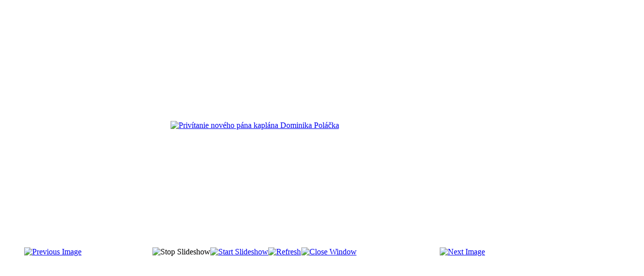

--- FILE ---
content_type: text/html; charset=utf-8
request_url: http://new.farapb.sk/index.php?option=com_phocagallery&view=detail&catid=218:privitanie-noveho-pana-kaplana-dominika-polacka&id=8334:privitanie-noveho-pana-kaplana-dominika-polacka&Itemid=516&tmpl=component&lang=sk
body_size: 1748
content:
<!DOCTYPE HTML>
<html lang="sk-sk" dir="ltr" >
<head>
	<meta charset="utf-8" />
	<meta name="description" content="farnosť Bratislava Podunajské Biskupice Cirkev" />
	<meta name="generator" content="Joomla! - Open Source Content Management" />
	<title>Farnosť Bratislava - Podunajské Biskupice - Rok 2024 - Privítanie nového pána kaplána Dominika Poláčka </title>
	<link href="/templates/tk_gen_free_ii/favicon.ico" rel="shortcut icon" type="image/vnd.microsoft.icon" />
	<link href="/media/com_phocagallery/css/main/phocagallery.css" rel="stylesheet" type="text/css" />
	<link href="/media/com_phocagallery/css/main/rating.css" rel="stylesheet" type="text/css" />
	<link href="/media/com_phocagallery/css/custom/default.css" rel="stylesheet" type="text/css" />
	<link href="/plugins/system/jce/css/content.css?badb4208be409b1335b815dde676300e" rel="stylesheet" type="text/css" />
	<script src="/media/jui/js/jquery.min.js?5c3f0b131ce4a75b29f0dbcf185daea7" type="text/javascript"></script>
	<script src="/media/jui/js/jquery-migrate.min.js?5c3f0b131ce4a75b29f0dbcf185daea7" type="text/javascript"></script>
	<script src="/media/com_phocagallery/js/fadeslideshow/fadeslideshow.js" type="text/javascript"></script>
	<style type="text/css"> 
 html, body, .contentpane, #all, #main {padding:0px !important;margin:0px !important; width: 100% !important; max-width: 100% !important;} 
body {min-width:100%} 
.rt-container {width:100%} 
 </style>

</head>
<body class="contentpane">
	<div id="system-message-container">
	</div>

	<script type="text/javascript">
/***********************************************
* Ultimate Fade In Slideshow v2.0- (c) Dynamic Drive DHTML code library (www.dynamicdrive.com)
* This notice MUST stay intact for legal use
* Visit Dynamic Drive at http://www.dynamicdrive.com/ for this script and 100s more
***********************************************/
var phocagallery=new fadeSlideShow({
	wrapperid: "phocaGallerySlideshowC",
	dimensions: [640, 480],
	imagearray: [["/images/phocagallery/Fotogaleria/2020/thumbs/phoca_thumb_l_privitanie 1.jpg", "", "", ""],
["/images/phocagallery/Fotogaleria/2020/thumbs/phoca_thumb_l_privitanie2.jpg", "", "", ""],
["/images/phocagallery/Fotogaleria/2020/thumbs/phoca_thumb_l_privitanie3.jpg", "", "", ""],
["/images/phocagallery/Fotogaleria/2020/thumbs/phoca_thumb_l_privitanie4.jpg", "", "", ""]
],
	displaymode: {type:'auto', pause: 2000, cycles:0, wraparound:false, randomize: 0},
	persist: false,
	fadeduration: 3000,
	descreveal: "peekaboo",
	togglerid: "",
})
</script>
<div id="phocagallery" class="pg-detail-view"><div class="ph-mc" style="padding-top:10px"><table border="0" class="ph-w100 ph-mc" cellpadding="0" cellspacing="0"><tr><td colspan="6" align="center" valign="middle" style="height:480px;vertical-align: middle;" ><div id="phocaGalleryImageBox" style="width:640px;margin: auto;padding: 0;"><a href="#" onclick="window.parent.SqueezeBox.close();" style="margin:auto;padding:0"><img src="/images/phocagallery/Fotogaleria/2020/thumbs/phoca_thumb_l_privitanie2.jpg" alt="Privítanie nového pána kaplána Dominika Poláčka " class="pg-detail-image img img-responsive" /></a></div></td></tr><tr><td colspan="6"><div style="padding:0;margin:0;height:3px;font-size:0px;">&nbsp;</div></td></tr><tr><td align="left" width="30%" style="padding-left:48px"><div class="pg-imgbgd"><a href="/index.php?option=com_phocagallery&amp;view=detail&amp;catid=218:privitanie-noveho-pana-kaplana-dominika-polacka&amp;id=8333:privitanie-noveho-pana-kaplana-dominika-polacka&amp;Itemid=522&amp;tmpl=component&amp;lang=sk" title="Previous Image" id="prev" ><img src="/media/com_phocagallery/images/icon-prev.png" alt="Previous Image" /></a></div></td><td align="center"><img src="/media/com_phocagallery/images/icon-stop-grey.png" alt="Stop Slideshow" /></td><td align="center"><div class="pg-imgbgd"><a href="/index.php?option=com_phocagallery&amp;view=detail&amp;catid=218:privitanie-noveho-pana-kaplana-dominika-polacka&amp;id=8334:privitanie-noveho-pana-kaplana-dominika-polacka&amp;Itemid=522&amp;tmpl=component&amp;phocaslideshow=1&amp;lang=sk" title="Start Slideshow"><img src="/media/com_phocagallery/images/icon-play.png" alt="Start Slideshow" /></a></div></td><td align="center"><div class="pg-imgbgd"><a href="/index.php?option=com_phocagallery&amp;view=detail&amp;catid=218:privitanie-noveho-pana-kaplana-dominika-polacka&amp;id=8334:privitanie-noveho-pana-kaplana-dominika-polacka&amp;Itemid=522&amp;tmpl=component&amp;lang=sk" onclick="window.location.reload(true);" title="Refresh" ><img src="/media/com_phocagallery/images/icon-reload.png" alt="Refresh" /></a></div></td><td align="center"><div class="pg-imgbgd"><a href="/index.php?option=com_phocagallery&amp;view=detail&amp;catid=218:privitanie-noveho-pana-kaplana-dominika-polacka&amp;id=8334:privitanie-noveho-pana-kaplana-dominika-polacka&amp;Itemid=522&amp;lang=sk" onclick="window.parent.SqueezeBox.close();" title="Close Window" ><img src="/media/com_phocagallery/images/icon-exit.png" alt="Close Window" /></a></div></td><td align="right" width="30%" style="padding-right:48px"><div class="pg-imgbgd"><a href="/index.php?option=com_phocagallery&amp;view=detail&amp;catid=218:privitanie-noveho-pana-kaplana-dominika-polacka&amp;id=8335:privitanie-noveho-pana-kaplana-dominika-polacka&amp;Itemid=522&amp;tmpl=component&amp;lang=sk" title="Next Image" id="next" ><img src="/media/com_phocagallery/images/icon-next.png" alt="Next Image" /></div></td></tr></table></div></div><div id="phocaGallerySlideshowC" style="display:none"></div>
</body>
</html>
